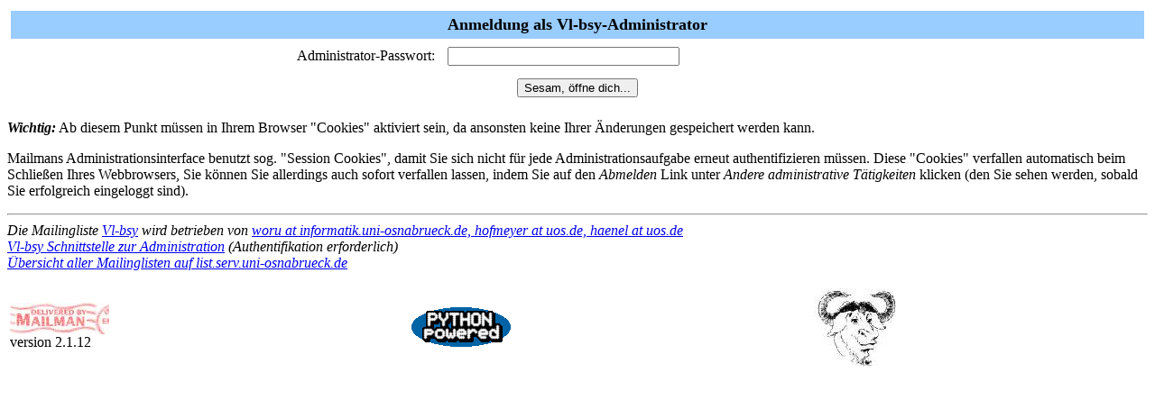

--- FILE ---
content_type: text/html; charset=iso-8859-1
request_url: https://list.serv.uni-osnabrueck.de/mailman/admin/vl-bsy
body_size: 2237
content:

<html> <head>
  <title>Anmeldung als Vl-bsy-Administrator</title>
</head> <body bgcolor="#ffffff"> <FORM METHOD=POST
ACTION="/mailman/admin/vl-bsy">

  <TABLE WIDTH="100%" BORDER="0" CELLSPACING="4" CELLPADDING="5">
    <TR>
      <TD COLSPAN="2" WIDTH="100%" BGCOLOR="#99CCFF" ALIGN="CENTER">
	<B><FONT COLOR="#000000" SIZE="+1">Anmeldung als Vl-bsy-Administrator
	    </FONT></B>
      </TD>
    </TR>
    <tr>
      <TD><div ALIGN="Right">Administrator-Passwort:</div></TD>
      <TD><INPUT TYPE="password" NAME="adminpw" SIZE="30"></TD>
    </tr>
    <tr>
      <td colspan=2 align=middle><INPUT type="SUBMIT"
                                        name="admlogin"
					value="Sesam, &ouml;ffne dich...">
      </td>
    </tr>
  </TABLE>
      <p><strong><em>Wichtig:</em></strong> Ab diesem Punkt
m&uuml;ssen in Ihrem
      Browser "Cookies" aktiviert sein, da ansonsten keine Ihrer
&Auml;nderungen
      gespeichert werden kann.

      <p>Mailmans Administrationsinterface benutzt sog. "Session
Cookies",
      damit Sie sich nicht f&uuml;r jede Administrationsaufgabe erneut
      authentifizieren m&uuml;ssen. Diese "Cookies" verfallen
automatisch beim
      Schlie&szlig;en Ihres Webbrowsers, Sie k&ouml;nnen Sie
allerdings auch sofort
      verfallen lassen, indem Sie auf den <em>Abmelden</em> Link unter
      <em>Andere administrative T&auml;tigkeiten</em> klicken (den Sie
sehen
      werden, sobald Sie erfolgreich eingeloggt sind).
</FORM> </body> </html>

<hr><address>Die Mailingliste <a href="../listinfo/vl-bsy">Vl-bsy</a> wird betrieben von <a href="mailto:vl-bsy-owner@list.serv.uni-osnabrueck.de">woru at informatik.uni-osnabrueck.de, hofmeyer at uos.de, haenel at uos.de</a><br><a href="../admin/vl-bsy">Vl-bsy Schnittstelle zur Administration</a> (Authentifikation erforderlich)<br><a href="../listinfo">Übersicht aller Mailinglisten auf list.serv.uni-osnabrueck.de</a><p>
<table WIDTH="100%" BORDER="0">
  <tr>
    <td><img src="/icons/mailman.jpg" alt="Delivered by Mailman" border=0><br>version 2.1.12</td>
    <td><img src="/icons/PythonPowered.png" alt="Python Powered" border=0></td>
    <td><img src="/icons/gnu-head-tiny.jpg" alt="GNU's Not Unix" border=0></td>
  </tr>
</table>
</address>
